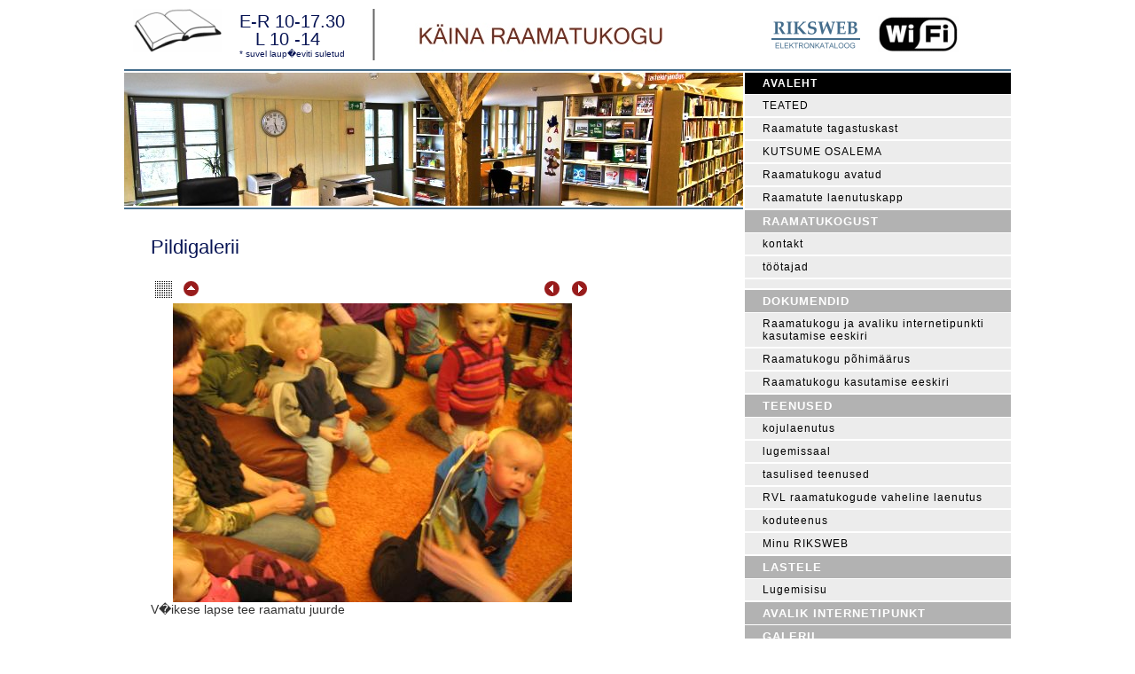

--- FILE ---
content_type: text/html; charset=UTF-8
request_url: http://www.kainaraamatukogu.ee/gal_picture.php?pic_id=51
body_size: 2728
content:
<!DOCTYPE html PUBLIC "-//W3C//DTD XHTML 1.0 Transitional//EN" "http://www.w3.org/TR/xhtml1/DTD/xhtml1-transitional.dtd">
<html xmlns="http://www.w3.org/1999/xhtml">
<head>
<meta http-equiv="Content-Type" content="text/html; charset=iso-8859-1" />

<title> :: Pildigalerii</title>

<style type="text/css">

<!--
body
{
overflow:scroll;
overflow:-moz-scrollbars-vertical;
background-color: #FFFFFF;
text-align:center;
margin:0px;
padding:0px;
width:100%;
height:100%;
margin-left: auto;
margin-right: auto;
border: 0;
}


.wrapper {
  display: block;
  width: 1000px;
  margin: auto;
  height: auto; 
}

.avatud {
  position:relative;
  float: left;
  text-align:left;
  margin: 10px 10px 10px 10px;
  padding: 0px;
  width:100px;
  voice-family: "\"}\"";
  voice-family:inherit;
  width:100px;
}

.suletud {
  font-weight: normal;
  font-family: Arial, sans-serif;
  font-size: 10px;
  line-height: 14px;
}

.avatudaeg {
  position:relative;
  float: left;
  text-align:left;
  padding: 14px 10px 10px 10px;
  margin: 0px;
  width:130px;
  voice-family: "\"}\"";
  voice-family:inherit;
  width:130px;
  color: #071454;
  font-weight: normal;
  font-family: "HelveticaNeue", Helvetica, Arial, sans-serif;
  font-size: 20px;
  line-height: 20px;
}
.raamatukogu {
  position:relative;
  float: left;
  text-align: left;
  padding: 10px 10px 10px 10px;
  margin: 0px;
  width:430px;
  voice-family: "\"}\"";
  voice-family:inherit;
  width:430px;
}

.riksweb {
  position:relative;
  float: left;
  text-align:left;
  margin: 24px 10px 10px 10px;
  padding: 0px;
  width:100px;
  voice-family: "\"}\"";
  voice-family:inherit;
  width:100px;
}

.wifi {
  position:relative;
  float: left;
  text-align:left;
  margin: 18px 10px 10px 10px;
  padding: 0px;
  width:100px;
  voice-family: "\"}\"";
  voice-family:inherit;
  width:100px;
}

.blastr {
  display: block;
  clear: both;
  width: 100%px;
  heigth: 1px;
  text-align:right;
  padding: 0px 0px 0px 0px;
  background-color: #000000;
}

.mainmenu {
  display: block;
  clear: both;
  width: 100%;
  heigth: 34px;
  text-align:left;
  padding: 0px 0px 0px 0px;
  margin: 0px 0px 0px 0px;
}

.submenu {
  display: block;
  clear: both;
  width: 100%;
  heigth: 34px;
  text-align:left;
  padding: 0px 0px 0px 0px;
  margin: 0px 0px 0px 0px;
  background-color: #c8c8c8;
}

.header {
  display: block;
  width: 800px;
  text-align:left;
  padding: 35px 0px 15px 0px;
}

.bstr {
  display: block;
  clear: both;
  width: 800px;
  text-align:left;
  padding: 0px 0px 0px 0px;
  background-color: #00AFC3;
}
.wstr {
  display: block;
  clear: both;
  width: 100%;
  heigth: 1px;
  text-align:left;
  padding: 0px 0px 0px 0px;
  background-color: #FFFFFF;
}

.blustr {
  display: block;
  clear: both;
  width: 100%;
  heigth: 1px;
  text-align:left;
  padding: 0px 0px 0px 0px;
  background-color: #446D8C;
}
.sblustr {
  display: block;
  clear: both;
  width: 698px;
  heigth: 1px;
  text-align:left;
  padding: 0px 0px 0px 0px;
  background-color: #446D8C;
}
.lstr {
  display: block;
  clear: both;
  width: 699px;
  heigth: 1px;
  text-align:right;
  padding: 0px 0px 0px 0px;
  background-color: #FFFFFF;
}
.rkpilt {
  position:relative;
  float: left;
  overflow: hidden;
  display: block;
  width: 698px;
  text-align:left;
  padding: 0px 0px 0px 0px;
  background-image: url('rk_pilt_2.jpg');
  background-repeat: no-repeat;
}

.pealkiri {
  color: #071454;
  font-weight: normal;
  font-family: "HelveticaNeue", Helvetica, Arial, sans-serif;
  font-size: 22px;
  line-height: 22px;
  margin-bottom: 5px;
  }

.menu {
  position:relative;
  float: left;
  text-align: right;
  padding: 0px 0px 0px 0px;
  margin: 0px 0px 0px 0px;
  width:300px;
  overflow: hidden;
  voice-family: "\"}\"";
  voice-family:inherit;
}

.contentwrapper {
  position:relative;
  float: left;
  padding: 0px 0px 0px 0px;
  margin: 0px 0px 0px 0px;
  width:700px;
  
}
.content {
  position:relative;
  float: left;
  padding: 30px 30px 30px 30px;
  margin: 0px 0px 0px 0px;
  text-align: left;
  background-color: #FFFFFF;
  font-family: sans-serif, Arial, Helvetica;
  font-size: 14px;
  color: #333333;
  text-decoration: none;
  line-height: 15px;
  
}


.footer {
  display: block;
  clear: both;
  float: left;
  width: 100%;
  padding: 6px 0px 6px 0px;
  text-align: right;
  font-family: sans-serif, Arial, Helvetica;
  font-size: 10px;
  color: #333333;
  text-decoration: none;
  line-height: 15px;
}
  
  
.menuitem a {
text-decoration: none;
color:#FFFFFF;
}

.subitem a {
text-decoration: none;
color:#000000;
}

.currentmenuitem a {
text-decoration: none;
color:#FFFFFF;
}

.currentsubitem a {
text-decoration: none;
color:#772B1A;
}

.menuitem {
  position:relative;
  float: left;
  list-style: none;
  font-family: sans-serif, Arial;
  font-size: 13px;
  font-weight: bold;
  letter-spacing: 1px;
  padding: 5px 5px 5px 20px;
  width: 310px;
  voice-family: "\"}\"";
  voice-family:inherit;
  width: 300px;
  margin: 0px 0px 1px 0px;
  text-align: left;
  text-transform: uppercase;
  background-color: #B2B2B2;
  }
  
.currentmenuitem {
  position:relative;
  float: left;
  list-style: none;
  font-family: sans-serif, Arial;
  font-size: 12px;
  font-weight: bold;
  color: #111111;
  letter-spacing: 1px;
  padding: 5px 5px 5px 20px;
  width: 300px;
  voice-family: "\"}\"";
  voice-family:inherit;
  margin: 0px 0px 1px 0px;
  text-align: left;
  text-transform: uppercase;
  background-color: #000000;
  }  
  
.subitem {
  position:relative;
  float: left;
  list-style: none;
  font-family: sans-serif, Arial;
  font-size: 12px;
  font-weight: normal;
  letter-spacing: 1px;
  padding: 5px 5px 5px 20px;
  width: 300px;
  voice-family: "\"}\"";
  voice-family:inherit;
  margin: 0px 0px 2px 0px;
  text-align: left;
  text-transform: none;
  background-color: #ECECEC;
  }
  
.currentsubitem {
  position:relative;
  float: left;
  list-style: none;
  font-family: sans-serif, Arial;
  font-size: 12px;
  font-weight: bold;
  letter-spacing: 1px;
  padding: 5px 5px 5px 20px;
  width: 300px;
  voice-family: "\"}\"";
  voice-family:inherit;
  margin: 0px 0px 2px 0px;
  text-align: left;
  text-transform: none;
  background-color: #ECECEC;
  }
  
.bar {
  list-style: none;
  font-family: sans-serif, Arial;
  font-size: 14px;
  font-weight: bold;
  letter-spacing: 1px;
  padding: 2px 5px 1px 24px;
  margin: 0px 0px 1px 0px;
  text-align: left;
  text-transform: none;
  background-color: #B4B4B4;
  }
  
.kontakt {
  padding: 10px 10px 10px 30px;
  margin: 0px 0px 0px 3px;
  text-align: left;
  font-family: sans-serif, Arial, Helvetica;
  font-weight: bold;
  font-size: 12px;
  color: #333333;
  text-decoration: none;
  line-height: 15px;
}  

/* GALERII */

.image {
  border: 1px solid #aaaaaa;
  display: block;
  margin-left: auto;
  margin-right: auto;

  }

a:link .image {
  border-color: #aaaaaa;
  }
a:visited .image {
  border-color: #aaaaaa;
  }
a:hover .image { 
  filter: None; 
  border-color: #ffffff;
  }
.slideImage {
  border: 1px solid; 
  border-color: #ffffff;
    display: block;
    margin-left: auto;
    margin-right: auto;
  }
a:link .slideImage { 
  border-color: #ffffff;
  }
a:visited .slideImage { 
  border-color: #ffffff;
  }
.gal_title {
  font-weight: bold;
  color: #393939;
  font-weight: normal; 
  font-size: 14px;
  text-decoration: none;
}
.gal_title a:link {
  text-decoration: none;
  color: #393939;
}
.gal_title a:visited {
  text-decoration: none;
  color: #393939;
}
.gal_title a:hover {
  text-decoration: none;
  color: #393939;
}
.smalltxt {
  color: #888888;
  font-size: 90%;
 }
a:link.gal {
  text-decoration: none;
   color: #000000;
}
a:visited.gal {
  text-decoration: none;
  color: #000000;
}
a:hover.gal {
  text-decoration: none;
  color: #AAAAAA;
}

.dirname {
  font-size: 12px;
  font-weight: bold;
  color: #AAAAAA;
  font-family: Verdana, Arial, sans-serif

}

#albumi_thumb {
  height: 160px;
  width: 167px;
  float: left;
  padding-left: 2px;
  padding-right: 2px;
  padding-bottom: 40px;

}

#album {
  width:100%;
  margin-top: 20px;
  margin-bottom: 20px;
  display: block;
  margin-left: auto;
  margin-right: auto;
}

.gal_table {
  width: 100%;
  border: none;
}


-->
</style>

</head>

<body>
<div class=wrapper>
<div class=avatud><img src="avatud.gif" border=0 /></div>
<div class=avatudaeg>E-R 10-17.30<br />
  &nbsp;&nbsp;&nbsp;L 10 -14<br />
  <span class=suletud>* suvel laup�eviti suletud</span></div>
<div class=raamatukogu><a href=index.php><img src="raamatukogu.jpg" border=0 /></a></div>
<div class=riksweb><a href=https://hiiumaa.raamatukogud.ee/ target=_blank><img src="riksweb.gif" border=0 /></a></div>
<div class=wifi><img src="wifi.gif" border=0 /></div>
<div class=blustr><img src="pixel.gif" height=2 width=1 border=0 /></div>
<div class=wstr><img src="pixel.gif" height=2 width=1 border=0 /></div>
<div class=contentwrapper>
<div class=rkpilt><img src=pixel.gif width=600 height=150 border=0></div>
<div class=wstr><img src="pixel.gif" height=2 width=1 border=0 /></div>
<div class=sblustr><img src="pixel.gif" height=2 width=1 border=0 /></div>
<div class=wstr><img src="pixel.gif" height=2 width=1 border=0 /></div>
<div class=content><div class=pealkiri>Pildigalerii</div><div id=album><table align=left width=500 cellspacing=0 cellpadding=0 border=0>
			<tr>
				<td width=31><a href=gal_index.php onmouseover="document.idx.src=idx1.src" onmouseout="document.idx.src=idx0.src"><img src=res/idx.gif width=31 height=31 border=0 name=idx alt=></a></td>
				<td width=397><a href=gal_index.php?gal_id=1 onmouseover="document.up.src=up1.src" onmouseout="document.up.src=up0.src"><img src=res/up.gif width=31 height=31 border=0 name=up alt=></a></td>
				<td width=31><a href=gal_picture.php?pic_id=50#bottom  "onmouseover=document.next.src=prev1.src" onmouseout="document.next.src=prev0.src"><img src=res/prev.gif width=31 height=31 border=0 name=next alt=></a></td>
				<td width=31><a href=gal_picture.php?pic_id=52#bottom "onmouseover=document.next.src=next1.src" onmouseout="document.next.src=next0.src"><img src=res/next.gif width=31 height=31 border=0 name=next alt=></a></td>
				</tr>
			<tr>
				<td colspan=4 align=center><img src=gal_items/dsr9zuivfh5cdnfmxyi8vpvvp.jpg class=slideImage></td>
			</tr>
			<tr>
				<td colspan=4>V�ikese lapse tee raamatu juurde</td>
			</tr>
		</table><a href=# name=bottom></a></div></div>
</div>
<div class=menu><ul class=mainmenu>
<li class=currentmenuitem><a href=index.php?id=2>Avaleht</a></li>
<li class=subitem><a href=index.php?id=36>TEATED</a></li>
<li class=subitem><a href=index.php?id=71>Raamatute tagastuskast</a></li>
<li class=subitem><a href=index.php?id=72>KUTSUME OSALEMA</a></li>
<li class=subitem><a href=index.php?id=80>Raamatukogu avatud</a></li>
<li class=subitem><a href=index.php?id=83>Raamatute laenutuskapp</a></li>
<li class=menuitem><a href=index.php?id=3>Raamatukogust</a></li>
<li class=subitem><a href=index.php?id=18>kontakt</a></li>
<li class=subitem><a href=index.php?id=19>töötajad</a></li>
<li class=subitem><a href=index.php?id=14></a></li>
<li class=menuitem><a href=index.php?id=12>Dokumendid</a></li>
<li class=subitem><a href=https://www.riigiteataja.ee/akt/430062015020>Raamatukogu ja avaliku internetipunkti kasutamise eeskiri</a></li>
<li class=subitem><a href=https://www.riigiteataja.ee/akt/430102019003#
>Raamatukogu põhimäärus</a></li>
<li class=subitem><a href=https://www.riigiteataja.ee/akt/421042021007>Raamatukogu kasutamise eeskiri</a></li>
<li class=menuitem><a href=index.php?id=15>Teenused</a></li>
<li class=subitem><a href=index.php?id=23>kojulaenutus</a></li>
<li class=subitem><a href=index.php?id=24>lugemissaal</a></li>
<li class=subitem><a href=index.php?id=26>tasulised teenused</a></li>
<li class=subitem><a href=index.php?id=25>RVL raamatukogude vaheline laenutus</a></li>
<li class=subitem><a href=index.php?id=41>koduteenus</a></li>
<li class=subitem><a href=index.php?id=57>Minu RIKSWEB</a></li>
<li class=menuitem><a href=index.php?id=5>Lastele</a></li>
<li class=subitem><a href=index.php?id=77>Lugemisisu</a></li>
<li class=menuitem><a href=index.php?id=4>Avalik internetipunkt</a></li>
<li class=menuitem><a href=gal_index.php>Galerii</a></li>
<li class=menuitem><a href=index.php?id=30></a></li>
<li class=menuitem><a href=index.php?id=33></a></li>
<li class=menuitem><a href=index.php?id=42></a></li>
<li class=menuitem><a href=index.php?id=84>Raamatukogu kasutamise eeskiri</a></li>
</ul>
</div>


<div class=wstr><img src="pixel.gif" height=2 width=2 border=0 /></div>
<div class=blustr><img src="pixel.gif" height=2 width=1 border=0 /></div>
<div class=footer> &copy; 2009 K�ina Raamatukogu Hiiu mnt. 28, K�ina asula, 92101 Hiiumaa, e-post: <a href=mailto:info@kainaraamatukogu.ee>info@kainaraamatukogu.ee</a>Tel. 463 6231 Faks 463 6231</div>
</div>
</body>
</html>



